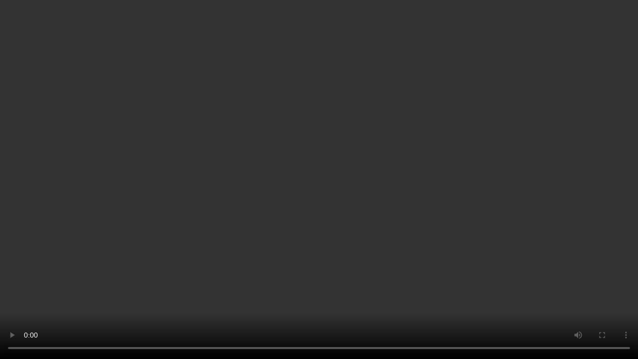

--- FILE ---
content_type: text/html;charset=UTF-8
request_url: http://videopreview.ekt.gr/media/vod?options=eyJvcHRpb25zIjp7InZpZGVvbmFtZSI6IjI3Ny5tcDQiLCJwYXRoIjoic2Fhcy9lc3Rvcmllcy8yMjIiLCJ0cmFuc2NvZGVyIjoibXA0IiwicmVwb3NpdG9yeSI6ImVzdG9yaWVzIiwiYXV0b3BsYXkiOjAsInRpbWUtb2Zmc2V0Ijp7InN0YXJ0IjowLCJzdG9wIjowfX19
body_size: 4217
content:







<html>
<head>

	<!-- Google tag (gtag.js) -->
	<script async src="https://www.googletagmanager.com/gtag/js?id=G-N74X8L5LMS"></script>
	<script>
		window.dataLayer = window.dataLayer || [];
		function gtag(){dataLayer.push(arguments);}
		gtag('js', new Date());

		gtag('config', 'G-N74X8L5LMS');
	</script>


	<title>Video On Demand Test | EKT</title>

  <meta property="fb:app_id"          content="982492678444206" /> 

  <!-- Chang URLs to wherever Video.js files will be hosted -->
  <!-- <link href="static/css/video.js-6.0.0/video-js.scss" rel="stylesheet" type="text/css"> -->
  <!-- video.js must be in the <head> for older IEs to work. -->
  <!-- <link href="static/css/video-js/videojs.socialShare.css" rel="stylesheet" type="text/css"> -->
  <!--  --><link href="static/css/application.css" rel="stylesheet" type="text/css">
  
<!--   <link href="static/css/jPlayer/blue.monday/css/jplayer.blue.monday.min.css" rel="stylesheet" type="text/css" /> -->
  
  <link href="//vjs.zencdn.net/5.19.1/video-js.min.css" rel="stylesheet">
  <script src="//vjs.zencdn.net/5.19.1/video.min.js"></script>
  
  <!-- <script src="static/js/video.js-6.0.0/video.js"></script> -->
  <!-- <script src="static/js/video-js/videojs-media-sources.js"></script> -->
  <script src="static/js/video-js/hls/hls.js"></script>
  <script src="static/js/video-js/hls/videojs-hlsjs.js"></script>
  <script src="static/js/video-js/videojs.watermark.js"></script>
  <!-- <script src="static/js/video-js/videojs.socialShare.js"></script> -->
  <script src="static/js/video-js/videojs-offset.min.js"></script>
  
<!--   <script type="text/javascript" src="static/js/jquery.min.js"></script> -->
<!--   <script type="text/javascript" src="static/js/jPlayer/jquery.jplayer.min.js"></script> -->
  

  <!-- Unless using the CDN hosted version, update the URL to the Flash SWF -->
  <script>
    //videojs.options.flash.swf = "static/js/video-js/video-js.swf";
  </script>

  <style>
    #video_1 {
        height: 100%;
        width: 100%;
        left: 0;
        top: 0;
        overflow: hidden;
        position: fixed;
    }
    
    .jp-audio {
    	width:100%!important;
    	border:none!important;
    }
    
    .jp-current-time {
    	width: auto!important;
    }
    
    .jp-duration {
    	float: left!important;
    	text-align:left!important;
    	width:auto;
    }
    
    .video-js.vjs-audio .vjs-big-play-button {
	  display: none!important;
	}
	.video-js.vjs-audio .vjs-fullscreen-control {
	  display: none!important;
	}
	
	.video-js.vjs-audio .vjs-control-bar {
	  display: -webkit-box!important;
	  display: -webkit-flex!important;
	  display: -ms-flexbox!important;
	  display: flex!important;
	}
	
	.video-js.vjs-audio {
	  min-height: 3em!important;
	}
	
	.video-js.vjs-audio .vjs-text-track-display {
	     background-color: rgba(43, 51, 63, 0.7);
	}
	
	
  </style>

</head>
<body>
  <div id="video_1" style="background-color:#000">
  	
    	<video id="main_video" class="video-js vjs-default-skin" controls preload="none" width="100%" height="100%" poster='' data-setup='{ "controls": true, "autoplay": false, "preload": "auto"}'>
			

		      	<source src="//Oghma.ekt.gr/archive/mm/mp4:mm/saas/estories/222/277.mp4/playlist.m3u8" type="application/x-mpegURL"/>
		    
	   		<p class="vjs-no-js">To view this video please enable JavaScript, and consider upgrading to a web browser that <a href="http://videojs.com/html5-video-support/" target="_blank">supports HTML5 video</a></p>
	    </video>
	    
	     <script type="text/javascript">

		  	var player = videojs('main_video', { /* Options */ }, function() {
		  		
		  		
		  		
		  		
					this.watermark({
					    file: '/media/images/video_logo_ekt.png',
					    xpos: 500,
					    ypos: 50,
					    xrepeat: 0,
					    clickable: true,
				        url: "http://www.ekt.gr",
					    opacity: 0.99,
					});
				
			
		  		this.offset({
				   	start: 0, //Start offset in seconds
		      		end: 0,    //End offset in seconds
		      		restart_beginning: false //Should the video go to the beginning when it ends
				});
			});
		  </script>
    
  </div>
  
  <script>
  // fire up the plugin
  videojs('main_video');
</script>

</body>
</html>


--- FILE ---
content_type: text/css
request_url: http://videopreview.ekt.gr/media/static/css/application.css
body_size: 547
content:
.vjs-watermark {
  	float: right;
    margin: 20px;
    position: absolute;
    right: 0px;
}

.vjs-watermark img{
  height: 50px;
}

.vjs-social-share-link {
	top: 70px;
}

.vjs-social-share{
	right:25px;
}

.vjs-big-play-button {
	left: -webkit-calc(50% - 45px)!important;
    left:    -moz-calc(50% - 45px)!important;
    left:         calc(50% - 45px)!important;
    top: -webkit-calc(50% - 22px)!important;
    top:    -moz-calc(50% - 22px)!important;
    top:         calc(50% - 22px)!important;
}

.video-js {
	position:initial!important;
}

--- FILE ---
content_type: text/javascript
request_url: http://videopreview.ekt.gr/media/static/js/video-js/hls/videojs-hlsjs.js
body_size: 3582
content:
/*! videojs-hls - v0.0.0 - 2015-9-24
 * Copyright (c) 2015 benjipott
 * Licensed under the Apache-2.0 license. */
(function (window, videojs, Hls, document, undefined) {
  'use strict';
  /**
  * Initialize the plugin.
  * @param options (optional) {object} configuration for the plugin
  */
  var Component = videojs.getComponent('Component');
  var Tech = videojs.getTech('Tech');
  var Html5 = videojs.getComponent('Html5');

  var Hlsjs = videojs.extend(Html5, {
    createEl : function () {
      this.hls_ = new Hls();
      this.el_ = Html5.prototype.createEl.apply(this, arguments);

      this.hls_.on(Hls.Events.MEDIA_ATTACHED, videojs.bind(this, this.onMediaAttached));
      this.hls_.on(Hls.Events.MANIFEST_PARSED, videojs.bind(this, this.onManifestParsed));
      this.hls_.on(Hls.Events.LEVEL_LOADED, videojs.bind(this, this.onLevelLoaded));
      this.hls_.on(Hls.Events.ERROR, videojs.bind(this, this.onError));
      this.hls_.attachMedia(this.el_);
      this.src(this.options_.source.src);

      this.el_.tech = this;
      return this.el_;
    },
    onMediaAttached: function () {
      this.triggerReady();
    },
    onLevelLoaded: function(event, data) {
      this.duration = data.details.live ? function () {return Infinity;} : Html5.prototype.duration;
    },
    onManifestParsed: function() {
      if (this.player().options().autoplay) {
        this.player().play();
      }
    },
    setSrc: function (src) {
      this.hls_.loadSource(src);
    },
    onError: function (event, data) {
      if (data.fatal) {
        switch (data.type) {
          case Hls.ErrorTypes.NETWORK_ERROR:
            // try to recover network error
            this.log('fatal network error encountered, try to recover');
            this.hls_.startLoad();
            break;
          case Hls.ErrorTypes.MEDIA_ERROR:
            this.log('fatal media error encountered, try to recover');
            this.hls_.recoverMediaError();
            break;
          default:
            // cannot recover
            this.hls_.destroy();
            this.error(data);
            break;
          }
        }
        switch (data.details) {
          case Hls.ErrorDetails.MANIFEST_LOAD_ERROR:
          case Hls.ErrorDetails.MANIFEST_LOAD_TIMEOUT:
          case Hls.ErrorDetails.MANIFEST_PARSING_ERROR:
          case Hls.ErrorDetails.LEVEL_LOAD_ERROR:
          case Hls.ErrorDetails.LEVEL_LOAD_TIMEOUT:
          case Hls.ErrorDetails.LEVEL_SWITCH_ERROR:
          case Hls.ErrorDetails.FRAG_LOAD_ERROR:
          case Hls.ErrorDetails.FRAG_LOOP_LOADING_ERROR:
          case Hls.ErrorDetails.FRAG_LOAD_TIMEOUT:
          case Hls.ErrorDetails.FRAG_PARSING_ERROR:
          case Hls.ErrorDetails.BUFFER_APPEND_ERROR:
          case Hls.ErrorDetails.BUFFER_APPENDING_ERROR:
            console.log(data.type);
            console.log(data.details);
            break;
          default:
            break;
        }
      },
      dispose: function () {
        this.hls_.destroy();
        return Html5.prototype.dispose.apply(this);
      }
    });

    Hlsjs.isSupported = function(){

      return Hls.isSupported();
    };
    Hlsjs.canPlaySource = function (techId, source) {
      if (Html5.canPlaySource(techId, source)) {
        return false;
      } else {
        console.log('Hls.isSupported');
        return Hls.isSupported();
      }
    };

    // register as Component and Tech;
    Component.registerComponent('Hlsjs', Hlsjs);
    Tech.registerTech('Hlsjs', Hlsjs);

    videojs.options.techOrder.push('Hlsjs');
})
(window, videojs, Hls, document);


--- FILE ---
content_type: text/javascript
request_url: http://videopreview.ekt.gr/media/static/js/video-js/videojs-offset.min.js
body_size: 1424
content:
/*! videojs-offset 31-05-2016 */
(function(){"use strict";var a=function(a){var b;return this._offsetStart=a.start||0,this._offsetEnd=a.end||0,this._restartBeginning=a.restart_beginning||!1,b=this.constructor,b.__super__&&b.__super__.__offsetInit||(b.__super__={__offsetInit:!0,duration:b.prototype.duration,currentTime:b.prototype.currentTime,bufferedPercent:b.prototype.bufferedPercent,remainingTime:b.prototype.remainingTime},b.prototype.duration=function(){return this._offsetEnd>0?this._offsetEnd-this._offsetStart:b.__super__.duration.apply(this,arguments)-this._offsetStart},b.prototype.currentTime=function(a){return void 0!==a?b.__super__.currentTime.call(this,a+this._offsetStart)-this._offsetStart:b.__super__.currentTime.apply(this,arguments)-this._offsetStart},b.prototype.remainingTime=function(){var a=this.currentTime();return a<this._offsetStart&&(a=0),this.duration()-a},b.prototype.startOffset=function(){return this._offsetStart},b.prototype.endOffset=function(){return this._offsetEnd>0?this._offsetEnd:this.duration()}),this.on("timeupdate",function(){var a=this.currentTime();0>a&&(this.currentTime(0),this.play()),this._offsetEnd>0&&a>this._offsetEnd-this._offsetStart&&(this.pause(),this._restartBeginning?(this.trigger("loadstart"),this.currentTime(0)):this.currentTime(this._offsetEnd-this._offsetStart))}),this};a.VERSION="1.0.1",window.vjsoffset=a,window.videojs.plugin("offset",a)}).call(this);